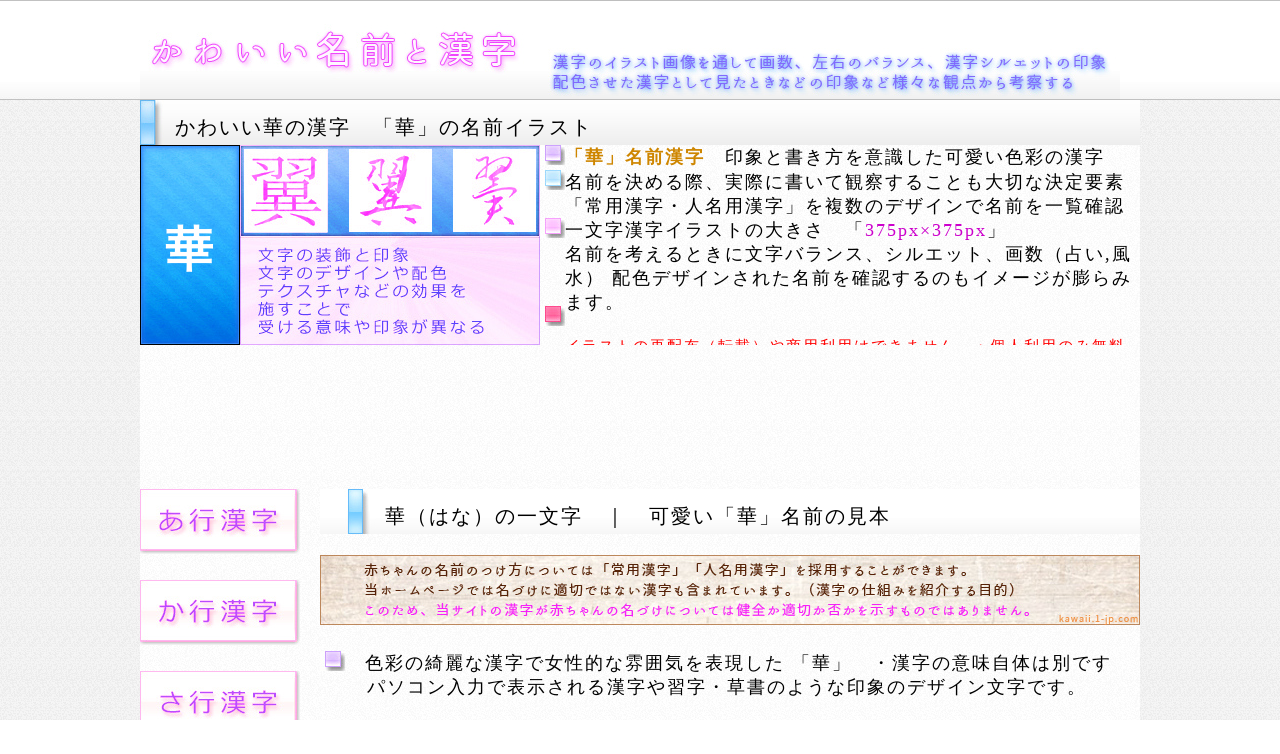

--- FILE ---
content_type: text/html
request_url: https://kawaii.1-jp.com/characters/ka/21-hana-characters.html
body_size: 4489
content:
<!DOCTYPE html>
<HTML lang="ja">
<HEAD>
<META http-equiv="Content-Type" content="text/html; charset=UTF-8">
<META http-equiv="Content-Style-Type" content="text/css">
<script async src="https://pagead2.googlesyndication.com/pagead/js/adsbygoogle.js"></script>
<script>
     (adsbygoogle = window.adsbygoogle || []).push({
          google_ad_client: "ca-pub-0998332336875425",
          enable_page_level_ads: true
     });
</script>
<META name="Keywords" content="文字,かわいい,漢字,アイコン,可愛い,名前,hana,Twitter,華,はな">
<META name="Description" content="かわいい「華」の漢字。 かわいい名前の考え方・書き方の提案（見本）として、漢字の画数、バランス・シルエットを把握できるように背景にマス目を設定しました。　可愛い華（はな）漢字の見本としてイメージできるように、綺麗なピンク色と模様で表現。名付け大切な「常用漢字 ・ 人名用漢字」も紹介　「華」">
<META name="viewport" content="width=device-width">
<TITLE>かわいい「華」名前書き方　【漢字】　｜　「華」見本</TITLE>
<LINK rel="stylesheet" href="../../design.css" type="text/css">
</HEAD>
<BODY>
<DIV id="container">
<DIV id="top-box"><A href="../../index.html"><IMG src="../../site-img/top-img-980x100.jpg" width="980" height="100" border="0" alt="可愛い漢字　【書き方】"></A></DIV>
<DIV id="h1-box">
<H1>かわいい華の漢字　「華」の名前イラスト</H1>
</DIV>
<DIV id="description-box">
<TABLE width="1000" cellpadding="0" cellspacing="0">
<TBODY>
<TR>
<TD rowspan="3" width="100" height="200" background="../../site-img/top-character-back.jpg" valign="middle" align="center"><FONT size="+4" color="#ffffff"><B>華</B></FONT></TD>
<TD valign="top" align="left" rowspan="3" width="300" height="200" background="../../site-img/japanese-characters-300-200.jpg"></TD>
<TD valign="top" align="left" width="25" height="20"><IMG src="../../site-img/25x20-parple.jpg" width="25" height="20" border="0" alt="名付け説明"></TD>
<TD valign="top" align="left" height="20"><B><FONT color="#ce8600">「華」名前漢字</FONT></B>　印象と書き方を意識した可愛い色彩の漢字</TD>
</TR>
<TR>
<TD valign="top" align="left" width="25"><IMG src="../../site-img/25x20-blue.jpg" width="25" height="20" border="0" alt="オシャレな漢字"></TD>
<TD valign="top" align="left">名前を決める際、実際に書いて観察することも大切な決定要素<BR>
「常用漢字・人名用漢字」を複数のデザインで名前を一覧確認</TD>
</TR>
<TR>
<TD valign="top" align="left" width="25"><IMG src="../../site-img/25x20-img.jpg" width="25" height="20" border="0" alt="一文字名前のサイズ表記　華"><BR>
<BR>
<BR>
<BR>
<IMG src="../../site-img/25x20-img-red.jpg" width="25" height="20" border="0" alt="使用における注意事項"></TD>
<TD valign="top" align="left">一文字漢字イラストの大きさ　「<FONT color="#cc00cc">375px×375px</FONT>」<BR>
名前を考えるときに文字バランス、シルエット、画数（占い,風水） 配色デザインされた名前を確認するのもイメージが膨らみます。<BR>
<BR>
<FONT color="#ff0000" size="-1" style="font-size : 83%;">イラストの再配布（転載）や商用利用はできません　・個人利用のみ無料</FONT></TD>
</TR>
</TBODY>
</TABLE>
</DIV>
<IMG src="../../site-img/top-space.jpg" width="3" height="22" border="0"><BR>
<DIV id="h1-ad-box">
<script async src="https://pagead2.googlesyndication.com/pagead/js/adsbygoogle.js"></script>
<!-- 728x90-white -->
<ins class="adsbygoogle"
     style="display:inline-block;width:728px;height:90px"
     data-ad-client="ca-pub-0998332336875425"
     data-ad-slot="1698555280"></ins>
<script>
(adsbygoogle = window.adsbygoogle || []).push({});
</script>
</DIV>
<IMG src="../../site-img/top-space.jpg" width="3" height="22" border="0"><BR>
<DIV id="menu-box">
<DIV id="menu-img-box"><A href="../a-index.html"><IMG src="../../site-img/a-characters.jpg" width="160" height="65" border="0" alt="あ行 名前"></A><BR>
<BR>
<A href="../ka-index.html"><IMG src="../../site-img/ka-characters.jpg" width="160" height="65" border="0" alt="か行 名前"></A><BR>
<BR>
<A href="../sa-index.html"><IMG src="../../site-img/sa-characters.jpg" width="160" height="65" border="0" alt="さ行 名前"></A><BR>
<BR>
<A href="../ta-index.html"><IMG src="../../site-img/ta-characters.jpg" width="160" height="65" border="0" alt="た行 名前"></A><BR>
<BR>
<A href="../na-index.html"><IMG src="../../site-img/na-characters.jpg" width="160" height="65" border="0" alt="な行 名前"></A><BR>
<BR>
<A href="../ha-index.html"><IMG src="../../site-img/ha-characters.jpg" width="160" height="65" border="0" alt="は行 名前"></A><BR>
<BR>
<A href="../ma-index.html"><IMG src="../../site-img/ma-characters.jpg" width="160" height="65" border="0" alt="ま行 名前"></A><BR>
<BR>
<A href="../ya-index.html"><IMG src="../../site-img/ya-characters.jpg" width="160" height="65" border="0" alt="や行 名前"></A><BR>
<BR>
<A href="../ra-index.html"><IMG src="../../site-img/ra-characters.jpg" width="160" height="65" border="0" alt="ら行 名前"></A><BR>
<BR>
<A href="../wa-index.html"><IMG src="../../site-img/wa-characters.jpg" width="160" height="65" border="0" alt="わ行 名前"></A><BR>
<BR>
<A href="../hiragana-index.html"><IMG src="../../site-img/hiragana-characters.jpg" width="160" height="65" border="0" alt="ひらがな　（文字）"></A><BR>
<BR>
<A href="../alphabet-index.html"><IMG src="../../site-img/alphabet-characters.jpg" width="160" height="65" border="0" alt="Alphabet"></A></DIV>
<BR>
<DIV id="side-ad-box">
<script async src="https://pagead2.googlesyndication.com/pagead/js/adsbygoogle.js"></script>
<!-- 160x600-white -->
<ins class="adsbygoogle"
     style="display:inline-block;width:160px;height:600px"
     data-ad-client="ca-pub-0998332336875425"
     data-ad-slot="7539584063"></ins>
<script>
(adsbygoogle = window.adsbygoogle || []).push({});
</script>
</DIV>
<BR>
</DIV>
<DIV id="contents">
<DIV id="h2-box">
<H2>華（はな）の一文字　｜　可愛い「華」名前の見本</H2>
</DIV>
<BR>
<IMG src="../../site-img/japanese-characters-h2.jpg" width="820" height="70" border="0" alt="名前文字の資料"><BR>
<BR>
<IMG src="../../site-img/25x20-parple.jpg" width="25" height="20" border="0" align="top" alt="かわいい漢字の説明">　色彩の綺麗な漢字で女性的な雰囲気を表現した 「華」　・漢字の意味自体は別です<BR>
　　 パソコン入力で表示される漢字や習字・草書のような印象のデザイン文字です。<BR>
<BR>
<IMG src="../../site-img/25x20-blue.jpg" width="25" height="20" border="0" alt="４種類の漢字">　名づけに大切な常用漢字・人名漢字も数多く紹介。必ず、可愛い名前漢字と出会うことが…<BR>
<BR>
<BR>
<DIV id="top-ad-box">
<script async src="https://pagead2.googlesyndication.com/pagead/js/adsbygoogle.js"></script>
<!-- 728x90-white -->
<ins class="adsbygoogle"
     style="display:inline-block;width:728px;height:90px"
     data-ad-client="ca-pub-0998332336875425"
     data-ad-slot="1698555280"></ins>
<script>
(adsbygoogle = window.adsbygoogle || []).push({});
</script>
</DIV>
<BR>
<BR>
<DIV id="icon4-box">
<TABLE width="820" cellpadding="0" cellspacing="0">
<TBODY>
<TR>
<TD width="410" background="../../site-img/characters-tittle-1.jpg" height="45" valign="middle" align="center"><FONT size="+2" style="font-size : 150%;">明朝体</FONT></TD>
<TD width="410" height="45" background="../../site-img/characters-tittle-2.jpg" valign="middle" align="center"><FONT size="+2" style="font-size : 150%;">習字（毛筆）</FONT></TD>
</TR>
<TR>
<TD width="410" valign="bottom" align="center" background="../../site-img/left-character-back.jpg" height="440"><IMG src="../../japanese/ka-ki/21-1-hana.jpg" width="375" height="375" border="0"><BR>
<IMG src="../../site-img/name-16x16-1.jpg" width="16" height="16" border="0" align="middle" alt="華-characters-icon"><BR>
<FONT color="#ffda59" size="+2" style="font-size : 150%;"><B>華</B></FONT></TD>
<TD width="410" valign="bottom" align="center" height="440" background="../../site-img/4icon-contents-back.jpg"><IMG src="../../japanese/ka-ki/21-2-hana.jpg" width="375" height="375" border="0"><BR>
<IMG src="../../site-img/name-16x16-1.jpg" width="16" height="16" border="0" align="middle" alt="華-characters-icon"><BR>
<FONT color="#ffda59" size="+2" style="font-size : 150%;"><B>華</B></FONT></TD>
</TR>
<TR>
<TD width="410" valign="middle" align="center" background="../../site-img/img-tittle-back-35x410.jpg" height="35"><FONT size="-1" color="#c47500">hana-1.jpg</FONT></TD>
<TD width="410" valign="middle" align="center" height="35" background="../../site-img/img-tittle-back-35x410.jpg"><FONT size="-1" color="#c47500">hana-2.jpg</FONT></TD>
</TR>
<TR>
<TD width="820" valign="top" align="left" colspan="2"><IMG src="../../site-img/space.jpg" width="3" height="26" border="0" alt="華 漢字の見本"></TD>
</TR>
<TR>
<TD width="410" background="../../site-img/characters-tittle-3.jpg" height="45" valign="middle" align="center"><FONT size="+2" style="font-size : 150%;">ゴシック体</FONT></TD>
<TD width="410" background="../../site-img/characters-tittle-4.jpg" height="45" valign="middle" align="center"><FONT size="+2" style="font-size : 150%;">草書（毛筆）</FONT></TD>
</TR>
<TR>
<TD width="410" valign="bottom" align="center" background="../../site-img/left-character-back.jpg" height="440"><IMG src="../../japanese/ka-ki/21-3-hana.jpg" width="375" height="375" border="0"><BR>
<IMG src="../../site-img/name-16x16-1.jpg" width="16" height="16" border="0" align="middle" alt="華-characters-icon"><BR>
<FONT color="#ffda59" size="+2" style="font-size : 150%;"><B>華</B></FONT></TD>
<TD width="410" valign="bottom" align="center" height="440" background="../../site-img/4icon-contents-back.jpg"><IMG src="../../japanese/ka-ki/21-4-hana.jpg" width="375" height="375" border="0"><BR>
<IMG src="../../site-img/name-16x16-1.jpg" width="16" height="16" border="0" align="middle" alt="華-characters-icon"><BR>
<FONT color="#ffda59" size="+2" style="font-size : 150%;"><B>華</B></FONT></TD>
</TR>
<TR>
<TD width="410" valign="middle" align="center" height="35" background="../../site-img/img-tittle-back-35x410.jpg"><FONT size="-1" color="#c47500">hana-3.jpg</FONT></TD>
<TD width="410" valign="middle" align="center" height="35" background="../../site-img/img-tittle-back-35x410.jpg"><FONT size="-1" color="#c47500">hana-4.jpg</FONT></TD>
</TR>
</TBODY>
</TABLE>
</DIV>
<BR>
<BR>
<TABLE width="820" height="200" cellpadding="0" cellspacing="0">
<TBODY>
<TR>
<TD width="320" valign="middle" align="center" height="200" background="../../site-img/twitter-setting-back.jpg"><IMG src="../../site-img/twitter-icon-180x300.jpg" width="300" height="180" border="0" alt="名前イラストの活用"></TD>
<TD background="../../site-img/image-200x520.jpg" height="200" valign="top" align="left"><BR>
<IMG src="../../site-img/25x20-blue.jpg" width="25" height="20" border="0" alt="名前イラストの利用価値">　<B><FONT color="#0000ff">かわいい名前漢字の活用</FONT></B>　【<FONT size="+1" color="#0000ff"><B>華</B></FONT>】<BR>
<BR>
全てセンタリング設定で中央に配置済み。<BR>
<BR>
背景にマス目模様を設けることで、漢字のバランスや仕組みを把握できるように制作しました。<BR>
<BR>
大きい名付け漢字のイラスト　「<FONT color="#cc00cc">375px×375px</FONT>」<BR>
</TD>
</TR>
</TBODY>
</TABLE>
<BR>
<BR>
女の子の名前を考えるアイデアの一助となるよう、色彩や書体、背景格子模様などを意識して制作した「かわいい漢字」です。　自己紹介用のアイコンになるとかならないとか。<BR>
ピンク色のデザインされた大きな漢字を見ることで、視覚的価値を感じることも出来ます。<BR>
<BR>
<IMG src="../../site-img/20x20-1.jpg" width="20" height="20" border="0" alt="採用効果">　<FONT color="#d006f4">名前のつけ方については「常用漢字・人名用漢字」を用いるなどのルールがあります。</FONT><BR>
　　　<FONT color="#d006f4">当サイトでは多種多様な文字を紹介しているため上記条件の再確認をお勧めします…</FONT><BR>
<BR>
<BR>
<DIV id="down-ad-box">
<script async src="https://pagead2.googlesyndication.com/pagead/js/adsbygoogle.js"></script>
<!-- 728x90-white -->
<ins class="adsbygoogle"
     style="display:inline-block;width:728px;height:90px"
     data-ad-client="ca-pub-0998332336875425"
     data-ad-slot="1698555280"></ins>
<script>
(adsbygoogle = window.adsbygoogle || []).push({});
</script>
</DIV>
<IMG src="../../site-img/space-img.jpg" width="3" height="20" border="0"><BR>
<DIV id="link-box"><A href="../a-index.html">1</A>　　<A href="../a-index-1.html">2</A>　　<A href="../a-index-2.html">3</A>　　<A href="../a-index-3.html">4</A>　　<A href="../a-index-4.html">5</A>　　<A href="../a-index-5.html">6</A>　　<A href="../ka-index.html">7</A>　　<A href="../ka-index-1.html">8</A>　　<A href="../ka-index-2.html">9</A>　　<A href="../ka-index-3.html">10</A>　　<A href="../ka-index-4.html">11</A>　→　　<A href="../ka-index-5.html">12</A><IMG src="../../site-img/page-img-10.jpg" width="10" height="45" border="0" align="middle"></DIV>
<BR>
<BR>
<IMG src="../../site-img/25x20-blue.jpg" width="25" height="20" border="0" alt="オシャレな漢字" align="middle">　自分の好きな一文字を見つけて自己紹介アイコンに設定するのもいいかもしれません。<BR>
<IMG src="../../site-img/space.jpg" width="3" height="26" border="0">
</DIV>
<BR>
<DIV id="down-contents-box"><IMG src="../../site-img/japanese-characters-980-100-1.jpg" width="980" height="100" border="0" alt="かわいい文字　【レタリング】"><BR>
<BR>
<IMG src="../../site-img/20x20-1.jpg" width="20" height="20" border="0" align="middle">　<FONT color="#cc00cc">名前（名付け）のときほど漢字（ひらがな・カタカナ）の想いや価値を意識する機会は少ないのかも知れません</FONT><BR>
<BR>
<IMG src="../../site-img/22-24.jpg" width="24" height="22" border="0" align="middle" alt="アイコン設定の影響">　漢字アイコンとしての使い方も「表示させる大きさ」や周辺の色などにより、見え方に対して印象が変化します。鮮やかなピンク系の色なので存在感のある文字画像として存在できると思います。<BR>
<BR>
<BR>
<TABLE width="980" cellpadding="0" cellspacing="0" height="100" background="../../site-img/characters-10x100-back.jpg">
<TBODY>
<TR>
<TD rowspan="2" width="230" valign="middle" align="center" height="100"><IMG src="../../site-img/16x16.jpg" width="16" height="16" border="0" alt="「華」見本">　<B>コンテンツ詳細</B></TD>
<TD rowspan="2" width="100" height="100" background="../../site-img/character-icon-back-100x100.jpg" valign="middle" align="center"><B><FONT size="+2" style="font-size : 150%;">華</FONT></B></TD>
<TD width="220" valign="middle" align="center"><B>読み方 （一例）</B></TD>
<TD width="230" valign="middle" align="center"><B>ファイル名</B></TD>
<TD width="200" valign="middle" align="center"><B>イラストの大きさ</B></TD>
</TR>
<TR>
<TD width="220" valign="middle" align="center"><FONT color="#e400ea">はな</FONT></TD>
<TD width="230" valign="middle" align="center"><FONT color="#e400ea" size="-1" style="font-size : 83%;">1-hana.jpg</FONT></TD>
<TD width="200" valign="middle" align="center"><FONT color="#e400ea" size="-1" style="font-size : 83%;">375px×375px</FONT></TD>
</TR>
</TBODY>
</TABLE>
<BR>
<BR>
　<FONT color="#d006f4"><B>かわいい名付けの漢字</B></FONT>として参考になるように、時間をかけて作成したホームページです。<BR>
<BR>
<BR>
<IMG src="../../site-img/20-16-img-red.jpg" width="20" height="16" border="0" align="middle">　<FONT color="#ff0000" size="-1" style="font-size : 83%;">当ホームページを構成する素材やコンテンツの転載および再配布や商用利用は出来ません。</FONT><BR>
<IMG src="../../site-img/space.jpg" width="3" height="26" border="0">
</DIV>
<DIV id="footer-box"><BR>
当ホームページの利用における全て一切の責任を負いません
<!-- Global site tag (gtag.js) - Google Analytics -->
<script async src="https://www.googletagmanager.com/gtag/js?id=UA-41504300-9"></script>
<script>
  window.dataLayer = window.dataLayer || [];
  function gtag(){dataLayer.push(arguments);}
  gtag('js', new Date());

  gtag('config', 'UA-41504300-9');
</script>
<BR>
<IMG src="../../site-img/16x16.jpg" width="16" height="16" border="0" align="middle" alt="華 名前漢字">　<FONT color="#d006f4">可愛い漢字と書き方</FONT><BR>
Copyright (C) kawaii.1-jp.com . All rights reserved.</DIV>
</DIV>
</BODY>
</HTML>

--- FILE ---
content_type: text/html; charset=utf-8
request_url: https://www.google.com/recaptcha/api2/aframe
body_size: 266
content:
<!DOCTYPE HTML><html><head><meta http-equiv="content-type" content="text/html; charset=UTF-8"></head><body><script nonce="cIuCSigy9EyUvVQ9-cK-mw">/** Anti-fraud and anti-abuse applications only. See google.com/recaptcha */ try{var clients={'sodar':'https://pagead2.googlesyndication.com/pagead/sodar?'};window.addEventListener("message",function(a){try{if(a.source===window.parent){var b=JSON.parse(a.data);var c=clients[b['id']];if(c){var d=document.createElement('img');d.src=c+b['params']+'&rc='+(localStorage.getItem("rc::a")?sessionStorage.getItem("rc::b"):"");window.document.body.appendChild(d);sessionStorage.setItem("rc::e",parseInt(sessionStorage.getItem("rc::e")||0)+1);localStorage.setItem("rc::h",'1768732594584');}}}catch(b){}});window.parent.postMessage("_grecaptcha_ready", "*");}catch(b){}</script></body></html>

--- FILE ---
content_type: text/css
request_url: https://kawaii.1-jp.com/design.css
body_size: 831
content:
@charset "utf-8";
BODY{
	background-image : url(site-img/back-img-15-7000.jpg);
background-repeat : repeat-x;
text-align : center;
padding-top : 0px;
margin-top : 0px;
margin-left : auto;
margin-right : auto;
}

#container{
	text-align : left;
margin-left : auto;
margin-right : auto;
width : 1000px;
float : none;
clear : both;
background-image : url(site-img/contents-back.jpg);
background-repeat : repeat;
font-size : 18px;
font-family : "ＭＳ ゴシック";
font-weight : normal;

letter-spacing : 2px;
}

#top-box{
	background-image : url(site-img/top-back-19x100.jpg);
background-repeat : repeat-x;
width : 1000px;
height : 100px;
float : none;
clear : both;
overflow : hidden;
visibility : visible;
}

#h1-box{
	background-image : url(site-img/h1-45x1000-blue.jpg);
background-repeat : no-repeat;
padding-left : 35px;
width : 965px;
height : 45px;
float : none;
clear : both;
overflow : visible;
visibility : visible;
}

#description-box{
	width : 1000px;
height : 200px;
float : none;
clear : both;
overflow : hidden;
visibility : visible;
}

#menu-box{
	
text-align : center;
width : 160px;
height : 1850px;


overflow : visible;
visibility : visible;
float : left;
clear : none;
}

#contents{
	width : 820px;
float : left;
clear : right;
overflow : visible;
visibility : visible;

background-repeat : repeat;
margin-left : 20px;
}

#footer-box{
	background-image : url(site-img/footer-80x1000.jpg);
text-align : center;
width : 1000px;
float : none;
clear : both;
overflow : visible;
visibility : visible;
background-repeat : no-repeat;
height : 100px;
font-size : 15px;
font-family : "ＭＳ ゴシック";
}

#h2-box{
	background-image : url(site-img/h2-980x45.jpg);
background-repeat : no-repeat;
width : 755px;
height : 45px;
float : none;
clear : both;
overflow : visible;
visibility : visible;
padding-left : 65px;
}

#icon4-box{
	width : 820px;
float : none;
clear : both;
overflow : visible;
visibility : visible;
}

#menu-img-box{
	width : 160px;
float : none;
clear : both;
overflow : visible;
visibility : visible;

}

H1{
	font-size : 20px;
font-family : "ＭＳ ゴシック";
font-weight : normal;
padding-bottom : 0px;
margin-bottom : 0px;
padding-top : 14px;
margin-top : 0px;

}

H2{
	font-size : 20px;
font-family : "ＭＳ ゴシック";
font-weight : normal;
padding-top : 14px;
padding-bottom : 0px;
margin-top : 0px;
margin-bottom : 0px;
}

#side-ad-box{
	text-align : center;
margin-top : 20px;
width : 160px;
height : 650px;
float : none;
clear : both;
overflow : visible;
}

#top-ad-box{
	text-align : center;
height : 90px;
  float: none;
  clear: both;
  overflow: visible;
  visibility: visible;
  display: block;
  width: 100%; /* 広告の幅を確保 */
}

#down-ad-box{
	text-align : center;
height : 90px;
  float: none;
  clear: both;
  overflow: visible;
  visibility: visible;
  display: block;
  width: 100%; /* 広告の幅を確保 */
}

#link-box{
	text-align : center;
width : 820px;
height : 45px;
float : none;
clear : both;
overflow : visible;
visibility : visible;
background-image : url(site-img/page-link-img.jpg);
background-repeat : no-repeat;
font-size : 19px;
font-family : "ＭＳ Ｐゴシック";
font-weight : normal;

text-decoration : none;
word-spacing : 5px;
}

#down-contents-box{
	width : 1000px;

float : none;
clear : both;
overflow : visible;
visibility : visible;
}

#h1-ad-box{
	text-align : center;
width : 1000px;
height : 90px;
float : none;
clear : both;
overflow : visible;
visibility : visible;
}

 a:hover img
{
	opacity:0.7;
filter: alpha(opacity=70);
-ms-filter: "alpha( opacity=70 )";
background: #fff;
}